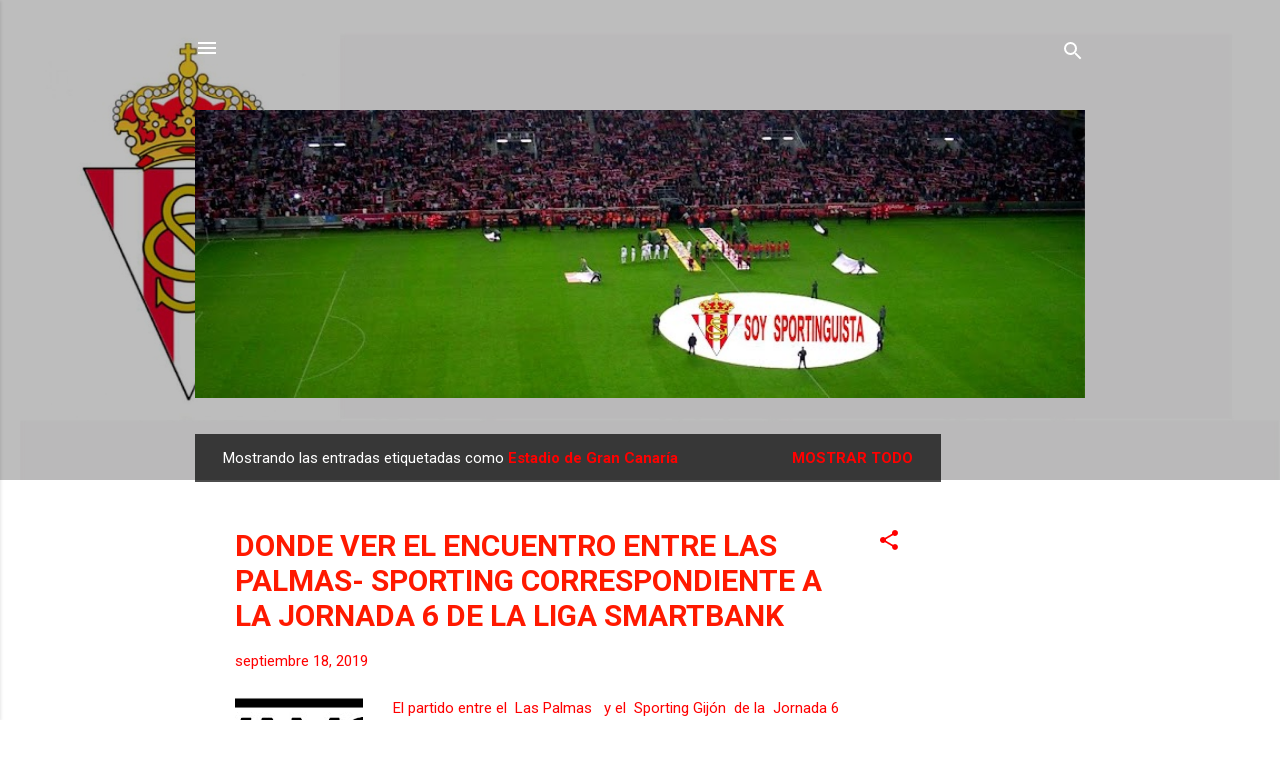

--- FILE ---
content_type: text/html; charset=UTF-8
request_url: https://www.soysportinguista.com/b/stats?style=BLACK_TRANSPARENT&timeRange=ALL_TIME&token=APq4FmDHan3RuN6rgelEITQgJLAM7a6taUUg0jSzdAlXVtnv8SAVLHigtRhQyCI5HAlRBHeklR5RlB-8BhGmNNm7FkJSoe2ClQ
body_size: 30
content:
{"total":3984802,"sparklineOptions":{"backgroundColor":{"fillOpacity":0.1,"fill":"#000000"},"series":[{"areaOpacity":0.3,"color":"#202020"}]},"sparklineData":[[0,5],[1,8],[2,6],[3,6],[4,100],[5,4],[6,3],[7,4],[8,4],[9,4],[10,9],[11,6],[12,9],[13,12],[14,14],[15,14],[16,18],[17,14],[18,10],[19,9],[20,9],[21,10],[22,9],[23,6],[24,6],[25,8],[26,7],[27,9],[28,13],[29,3]],"nextTickMs":70588}

--- FILE ---
content_type: text/html; charset=utf-8
request_url: https://www.google.com/recaptcha/api2/aframe
body_size: 269
content:
<!DOCTYPE HTML><html><head><meta http-equiv="content-type" content="text/html; charset=UTF-8"></head><body><script nonce="eb0_4JTQb86z4BXUeG5qOg">/** Anti-fraud and anti-abuse applications only. See google.com/recaptcha */ try{var clients={'sodar':'https://pagead2.googlesyndication.com/pagead/sodar?'};window.addEventListener("message",function(a){try{if(a.source===window.parent){var b=JSON.parse(a.data);var c=clients[b['id']];if(c){var d=document.createElement('img');d.src=c+b['params']+'&rc='+(localStorage.getItem("rc::a")?sessionStorage.getItem("rc::b"):"");window.document.body.appendChild(d);sessionStorage.setItem("rc::e",parseInt(sessionStorage.getItem("rc::e")||0)+1);localStorage.setItem("rc::h",'1768992466727');}}}catch(b){}});window.parent.postMessage("_grecaptcha_ready", "*");}catch(b){}</script></body></html>